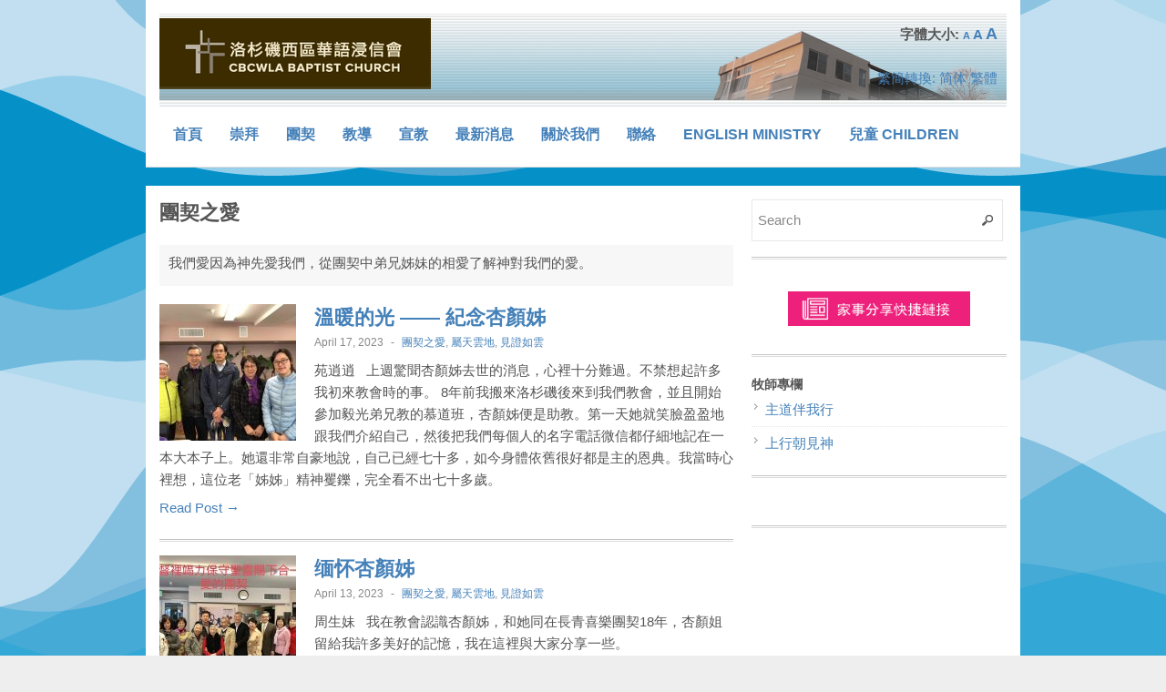

--- FILE ---
content_type: text/html; charset=UTF-8
request_url: https://cbcwla.org/home/blog/category/heavenly-cloud/fellowship-love/
body_size: 14611
content:
<!DOCTYPE html>
<!--[if lt IE 7 ]> <html class="no-js ie6" lang="en-US"> <![endif]-->
<!--[if IE 7 ]>    <html class="no-js ie7" lang="en-US"> <![endif]-->
<!--[if IE 8 ]>    <html class="no-js ie8" lang="en-US"> <![endif]-->
<!--[if (gte IE 9)|!(IE)]><!--> <html class="no-js" lang="en-US"> <!--<![endif]-->
<head>
<meta charset="UTF-8" />
<meta name="viewport" content="width=device-width" />
<meta http-equiv="X-UA-Compatible" content="IE=edge,chrome=1" />

<title>團契之愛 &#124; Chinese Baptist Church of West Los Angeles</title>


<link rel="profile" href="https://gmpg.org/xfn/11" />
<link rel="pingback" href="https://cbcwla.org/home/xmlrpc.php" />

	  <meta name='robots' content='max-image-preview:large' />
	<style>img:is([sizes="auto" i], [sizes^="auto," i]) { contain-intrinsic-size: 3000px 1500px }</style>
	<link rel='dns-prefetch' href='//apis.google.com' />
<link rel='dns-prefetch' href='//maxcdn.bootstrapcdn.com' />
<link rel="alternate" type="application/rss+xml" title="Chinese Baptist Church of West Los Angeles &raquo; Feed" href="https://cbcwla.org/home/feed/" />
<link rel="alternate" type="application/rss+xml" title="Chinese Baptist Church of West Los Angeles &raquo; Comments Feed" href="https://cbcwla.org/home/comments/feed/" />
<link rel="alternate" type="application/rss+xml" title="Chinese Baptist Church of West Los Angeles &raquo; 團契之愛 Category Feed" href="https://cbcwla.org/home/blog/category/heavenly-cloud/fellowship-love/feed/" />
		<!-- This site uses the Google Analytics by MonsterInsights plugin v9.10.0 - Using Analytics tracking - https://www.monsterinsights.com/ -->
							<script src="//www.googletagmanager.com/gtag/js?id=G-8FNT7BQTTT"  data-cfasync="false" data-wpfc-render="false" type="text/javascript" async></script>
			<script data-cfasync="false" data-wpfc-render="false" type="text/javascript">
				var mi_version = '9.10.0';
				var mi_track_user = true;
				var mi_no_track_reason = '';
								var MonsterInsightsDefaultLocations = {"page_location":"https:\/\/cbcwla.org\/home\/blog\/category\/heavenly-cloud\/fellowship-love\/"};
								if ( typeof MonsterInsightsPrivacyGuardFilter === 'function' ) {
					var MonsterInsightsLocations = (typeof MonsterInsightsExcludeQuery === 'object') ? MonsterInsightsPrivacyGuardFilter( MonsterInsightsExcludeQuery ) : MonsterInsightsPrivacyGuardFilter( MonsterInsightsDefaultLocations );
				} else {
					var MonsterInsightsLocations = (typeof MonsterInsightsExcludeQuery === 'object') ? MonsterInsightsExcludeQuery : MonsterInsightsDefaultLocations;
				}

								var disableStrs = [
										'ga-disable-G-8FNT7BQTTT',
									];

				/* Function to detect opted out users */
				function __gtagTrackerIsOptedOut() {
					for (var index = 0; index < disableStrs.length; index++) {
						if (document.cookie.indexOf(disableStrs[index] + '=true') > -1) {
							return true;
						}
					}

					return false;
				}

				/* Disable tracking if the opt-out cookie exists. */
				if (__gtagTrackerIsOptedOut()) {
					for (var index = 0; index < disableStrs.length; index++) {
						window[disableStrs[index]] = true;
					}
				}

				/* Opt-out function */
				function __gtagTrackerOptout() {
					for (var index = 0; index < disableStrs.length; index++) {
						document.cookie = disableStrs[index] + '=true; expires=Thu, 31 Dec 2099 23:59:59 UTC; path=/';
						window[disableStrs[index]] = true;
					}
				}

				if ('undefined' === typeof gaOptout) {
					function gaOptout() {
						__gtagTrackerOptout();
					}
				}
								window.dataLayer = window.dataLayer || [];

				window.MonsterInsightsDualTracker = {
					helpers: {},
					trackers: {},
				};
				if (mi_track_user) {
					function __gtagDataLayer() {
						dataLayer.push(arguments);
					}

					function __gtagTracker(type, name, parameters) {
						if (!parameters) {
							parameters = {};
						}

						if (parameters.send_to) {
							__gtagDataLayer.apply(null, arguments);
							return;
						}

						if (type === 'event') {
														parameters.send_to = monsterinsights_frontend.v4_id;
							var hookName = name;
							if (typeof parameters['event_category'] !== 'undefined') {
								hookName = parameters['event_category'] + ':' + name;
							}

							if (typeof MonsterInsightsDualTracker.trackers[hookName] !== 'undefined') {
								MonsterInsightsDualTracker.trackers[hookName](parameters);
							} else {
								__gtagDataLayer('event', name, parameters);
							}
							
						} else {
							__gtagDataLayer.apply(null, arguments);
						}
					}

					__gtagTracker('js', new Date());
					__gtagTracker('set', {
						'developer_id.dZGIzZG': true,
											});
					if ( MonsterInsightsLocations.page_location ) {
						__gtagTracker('set', MonsterInsightsLocations);
					}
										__gtagTracker('config', 'G-8FNT7BQTTT', {"forceSSL":"true"} );
										window.gtag = __gtagTracker;										(function () {
						/* https://developers.google.com/analytics/devguides/collection/analyticsjs/ */
						/* ga and __gaTracker compatibility shim. */
						var noopfn = function () {
							return null;
						};
						var newtracker = function () {
							return new Tracker();
						};
						var Tracker = function () {
							return null;
						};
						var p = Tracker.prototype;
						p.get = noopfn;
						p.set = noopfn;
						p.send = function () {
							var args = Array.prototype.slice.call(arguments);
							args.unshift('send');
							__gaTracker.apply(null, args);
						};
						var __gaTracker = function () {
							var len = arguments.length;
							if (len === 0) {
								return;
							}
							var f = arguments[len - 1];
							if (typeof f !== 'object' || f === null || typeof f.hitCallback !== 'function') {
								if ('send' === arguments[0]) {
									var hitConverted, hitObject = false, action;
									if ('event' === arguments[1]) {
										if ('undefined' !== typeof arguments[3]) {
											hitObject = {
												'eventAction': arguments[3],
												'eventCategory': arguments[2],
												'eventLabel': arguments[4],
												'value': arguments[5] ? arguments[5] : 1,
											}
										}
									}
									if ('pageview' === arguments[1]) {
										if ('undefined' !== typeof arguments[2]) {
											hitObject = {
												'eventAction': 'page_view',
												'page_path': arguments[2],
											}
										}
									}
									if (typeof arguments[2] === 'object') {
										hitObject = arguments[2];
									}
									if (typeof arguments[5] === 'object') {
										Object.assign(hitObject, arguments[5]);
									}
									if ('undefined' !== typeof arguments[1].hitType) {
										hitObject = arguments[1];
										if ('pageview' === hitObject.hitType) {
											hitObject.eventAction = 'page_view';
										}
									}
									if (hitObject) {
										action = 'timing' === arguments[1].hitType ? 'timing_complete' : hitObject.eventAction;
										hitConverted = mapArgs(hitObject);
										__gtagTracker('event', action, hitConverted);
									}
								}
								return;
							}

							function mapArgs(args) {
								var arg, hit = {};
								var gaMap = {
									'eventCategory': 'event_category',
									'eventAction': 'event_action',
									'eventLabel': 'event_label',
									'eventValue': 'event_value',
									'nonInteraction': 'non_interaction',
									'timingCategory': 'event_category',
									'timingVar': 'name',
									'timingValue': 'value',
									'timingLabel': 'event_label',
									'page': 'page_path',
									'location': 'page_location',
									'title': 'page_title',
									'referrer' : 'page_referrer',
								};
								for (arg in args) {
																		if (!(!args.hasOwnProperty(arg) || !gaMap.hasOwnProperty(arg))) {
										hit[gaMap[arg]] = args[arg];
									} else {
										hit[arg] = args[arg];
									}
								}
								return hit;
							}

							try {
								f.hitCallback();
							} catch (ex) {
							}
						};
						__gaTracker.create = newtracker;
						__gaTracker.getByName = newtracker;
						__gaTracker.getAll = function () {
							return [];
						};
						__gaTracker.remove = noopfn;
						__gaTracker.loaded = true;
						window['__gaTracker'] = __gaTracker;
					})();
									} else {
										console.log("");
					(function () {
						function __gtagTracker() {
							return null;
						}

						window['__gtagTracker'] = __gtagTracker;
						window['gtag'] = __gtagTracker;
					})();
									}
			</script>
							<!-- / Google Analytics by MonsterInsights -->
		<script type="text/javascript">
/* <![CDATA[ */
window._wpemojiSettings = {"baseUrl":"https:\/\/s.w.org\/images\/core\/emoji\/16.0.1\/72x72\/","ext":".png","svgUrl":"https:\/\/s.w.org\/images\/core\/emoji\/16.0.1\/svg\/","svgExt":".svg","source":{"concatemoji":"https:\/\/cbcwla.org\/home\/wp-includes\/js\/wp-emoji-release.min.js?ver=61218d5bf8db6b1a78531ab467c3d8a4"}};
/*! This file is auto-generated */
!function(s,n){var o,i,e;function c(e){try{var t={supportTests:e,timestamp:(new Date).valueOf()};sessionStorage.setItem(o,JSON.stringify(t))}catch(e){}}function p(e,t,n){e.clearRect(0,0,e.canvas.width,e.canvas.height),e.fillText(t,0,0);var t=new Uint32Array(e.getImageData(0,0,e.canvas.width,e.canvas.height).data),a=(e.clearRect(0,0,e.canvas.width,e.canvas.height),e.fillText(n,0,0),new Uint32Array(e.getImageData(0,0,e.canvas.width,e.canvas.height).data));return t.every(function(e,t){return e===a[t]})}function u(e,t){e.clearRect(0,0,e.canvas.width,e.canvas.height),e.fillText(t,0,0);for(var n=e.getImageData(16,16,1,1),a=0;a<n.data.length;a++)if(0!==n.data[a])return!1;return!0}function f(e,t,n,a){switch(t){case"flag":return n(e,"\ud83c\udff3\ufe0f\u200d\u26a7\ufe0f","\ud83c\udff3\ufe0f\u200b\u26a7\ufe0f")?!1:!n(e,"\ud83c\udde8\ud83c\uddf6","\ud83c\udde8\u200b\ud83c\uddf6")&&!n(e,"\ud83c\udff4\udb40\udc67\udb40\udc62\udb40\udc65\udb40\udc6e\udb40\udc67\udb40\udc7f","\ud83c\udff4\u200b\udb40\udc67\u200b\udb40\udc62\u200b\udb40\udc65\u200b\udb40\udc6e\u200b\udb40\udc67\u200b\udb40\udc7f");case"emoji":return!a(e,"\ud83e\udedf")}return!1}function g(e,t,n,a){var r="undefined"!=typeof WorkerGlobalScope&&self instanceof WorkerGlobalScope?new OffscreenCanvas(300,150):s.createElement("canvas"),o=r.getContext("2d",{willReadFrequently:!0}),i=(o.textBaseline="top",o.font="600 32px Arial",{});return e.forEach(function(e){i[e]=t(o,e,n,a)}),i}function t(e){var t=s.createElement("script");t.src=e,t.defer=!0,s.head.appendChild(t)}"undefined"!=typeof Promise&&(o="wpEmojiSettingsSupports",i=["flag","emoji"],n.supports={everything:!0,everythingExceptFlag:!0},e=new Promise(function(e){s.addEventListener("DOMContentLoaded",e,{once:!0})}),new Promise(function(t){var n=function(){try{var e=JSON.parse(sessionStorage.getItem(o));if("object"==typeof e&&"number"==typeof e.timestamp&&(new Date).valueOf()<e.timestamp+604800&&"object"==typeof e.supportTests)return e.supportTests}catch(e){}return null}();if(!n){if("undefined"!=typeof Worker&&"undefined"!=typeof OffscreenCanvas&&"undefined"!=typeof URL&&URL.createObjectURL&&"undefined"!=typeof Blob)try{var e="postMessage("+g.toString()+"("+[JSON.stringify(i),f.toString(),p.toString(),u.toString()].join(",")+"));",a=new Blob([e],{type:"text/javascript"}),r=new Worker(URL.createObjectURL(a),{name:"wpTestEmojiSupports"});return void(r.onmessage=function(e){c(n=e.data),r.terminate(),t(n)})}catch(e){}c(n=g(i,f,p,u))}t(n)}).then(function(e){for(var t in e)n.supports[t]=e[t],n.supports.everything=n.supports.everything&&n.supports[t],"flag"!==t&&(n.supports.everythingExceptFlag=n.supports.everythingExceptFlag&&n.supports[t]);n.supports.everythingExceptFlag=n.supports.everythingExceptFlag&&!n.supports.flag,n.DOMReady=!1,n.readyCallback=function(){n.DOMReady=!0}}).then(function(){return e}).then(function(){var e;n.supports.everything||(n.readyCallback(),(e=n.source||{}).concatemoji?t(e.concatemoji):e.wpemoji&&e.twemoji&&(t(e.twemoji),t(e.wpemoji)))}))}((window,document),window._wpemojiSettings);
/* ]]> */
</script>
<style id='wp-emoji-styles-inline-css' type='text/css'>

	img.wp-smiley, img.emoji {
		display: inline !important;
		border: none !important;
		box-shadow: none !important;
		height: 1em !important;
		width: 1em !important;
		margin: 0 0.07em !important;
		vertical-align: -0.1em !important;
		background: none !important;
		padding: 0 !important;
	}
</style>
<link rel='stylesheet' id='wp-block-library-css' href='https://cbcwla.org/home/wp-includes/css/dist/block-library/style.min.css?ver=61218d5bf8db6b1a78531ab467c3d8a4' type='text/css' media='all' />
<style id='classic-theme-styles-inline-css' type='text/css'>
/*! This file is auto-generated */
.wp-block-button__link{color:#fff;background-color:#32373c;border-radius:9999px;box-shadow:none;text-decoration:none;padding:calc(.667em + 2px) calc(1.333em + 2px);font-size:1.125em}.wp-block-file__button{background:#32373c;color:#fff;text-decoration:none}
</style>
<style id='global-styles-inline-css' type='text/css'>
:root{--wp--preset--aspect-ratio--square: 1;--wp--preset--aspect-ratio--4-3: 4/3;--wp--preset--aspect-ratio--3-4: 3/4;--wp--preset--aspect-ratio--3-2: 3/2;--wp--preset--aspect-ratio--2-3: 2/3;--wp--preset--aspect-ratio--16-9: 16/9;--wp--preset--aspect-ratio--9-16: 9/16;--wp--preset--color--black: #000000;--wp--preset--color--cyan-bluish-gray: #abb8c3;--wp--preset--color--white: #ffffff;--wp--preset--color--pale-pink: #f78da7;--wp--preset--color--vivid-red: #cf2e2e;--wp--preset--color--luminous-vivid-orange: #ff6900;--wp--preset--color--luminous-vivid-amber: #fcb900;--wp--preset--color--light-green-cyan: #7bdcb5;--wp--preset--color--vivid-green-cyan: #00d084;--wp--preset--color--pale-cyan-blue: #8ed1fc;--wp--preset--color--vivid-cyan-blue: #0693e3;--wp--preset--color--vivid-purple: #9b51e0;--wp--preset--gradient--vivid-cyan-blue-to-vivid-purple: linear-gradient(135deg,rgba(6,147,227,1) 0%,rgb(155,81,224) 100%);--wp--preset--gradient--light-green-cyan-to-vivid-green-cyan: linear-gradient(135deg,rgb(122,220,180) 0%,rgb(0,208,130) 100%);--wp--preset--gradient--luminous-vivid-amber-to-luminous-vivid-orange: linear-gradient(135deg,rgba(252,185,0,1) 0%,rgba(255,105,0,1) 100%);--wp--preset--gradient--luminous-vivid-orange-to-vivid-red: linear-gradient(135deg,rgba(255,105,0,1) 0%,rgb(207,46,46) 100%);--wp--preset--gradient--very-light-gray-to-cyan-bluish-gray: linear-gradient(135deg,rgb(238,238,238) 0%,rgb(169,184,195) 100%);--wp--preset--gradient--cool-to-warm-spectrum: linear-gradient(135deg,rgb(74,234,220) 0%,rgb(151,120,209) 20%,rgb(207,42,186) 40%,rgb(238,44,130) 60%,rgb(251,105,98) 80%,rgb(254,248,76) 100%);--wp--preset--gradient--blush-light-purple: linear-gradient(135deg,rgb(255,206,236) 0%,rgb(152,150,240) 100%);--wp--preset--gradient--blush-bordeaux: linear-gradient(135deg,rgb(254,205,165) 0%,rgb(254,45,45) 50%,rgb(107,0,62) 100%);--wp--preset--gradient--luminous-dusk: linear-gradient(135deg,rgb(255,203,112) 0%,rgb(199,81,192) 50%,rgb(65,88,208) 100%);--wp--preset--gradient--pale-ocean: linear-gradient(135deg,rgb(255,245,203) 0%,rgb(182,227,212) 50%,rgb(51,167,181) 100%);--wp--preset--gradient--electric-grass: linear-gradient(135deg,rgb(202,248,128) 0%,rgb(113,206,126) 100%);--wp--preset--gradient--midnight: linear-gradient(135deg,rgb(2,3,129) 0%,rgb(40,116,252) 100%);--wp--preset--font-size--small: 13px;--wp--preset--font-size--medium: 20px;--wp--preset--font-size--large: 36px;--wp--preset--font-size--x-large: 42px;--wp--preset--spacing--20: 0.44rem;--wp--preset--spacing--30: 0.67rem;--wp--preset--spacing--40: 1rem;--wp--preset--spacing--50: 1.5rem;--wp--preset--spacing--60: 2.25rem;--wp--preset--spacing--70: 3.38rem;--wp--preset--spacing--80: 5.06rem;--wp--preset--shadow--natural: 6px 6px 9px rgba(0, 0, 0, 0.2);--wp--preset--shadow--deep: 12px 12px 50px rgba(0, 0, 0, 0.4);--wp--preset--shadow--sharp: 6px 6px 0px rgba(0, 0, 0, 0.2);--wp--preset--shadow--outlined: 6px 6px 0px -3px rgba(255, 255, 255, 1), 6px 6px rgba(0, 0, 0, 1);--wp--preset--shadow--crisp: 6px 6px 0px rgba(0, 0, 0, 1);}:where(.is-layout-flex){gap: 0.5em;}:where(.is-layout-grid){gap: 0.5em;}body .is-layout-flex{display: flex;}.is-layout-flex{flex-wrap: wrap;align-items: center;}.is-layout-flex > :is(*, div){margin: 0;}body .is-layout-grid{display: grid;}.is-layout-grid > :is(*, div){margin: 0;}:where(.wp-block-columns.is-layout-flex){gap: 2em;}:where(.wp-block-columns.is-layout-grid){gap: 2em;}:where(.wp-block-post-template.is-layout-flex){gap: 1.25em;}:where(.wp-block-post-template.is-layout-grid){gap: 1.25em;}.has-black-color{color: var(--wp--preset--color--black) !important;}.has-cyan-bluish-gray-color{color: var(--wp--preset--color--cyan-bluish-gray) !important;}.has-white-color{color: var(--wp--preset--color--white) !important;}.has-pale-pink-color{color: var(--wp--preset--color--pale-pink) !important;}.has-vivid-red-color{color: var(--wp--preset--color--vivid-red) !important;}.has-luminous-vivid-orange-color{color: var(--wp--preset--color--luminous-vivid-orange) !important;}.has-luminous-vivid-amber-color{color: var(--wp--preset--color--luminous-vivid-amber) !important;}.has-light-green-cyan-color{color: var(--wp--preset--color--light-green-cyan) !important;}.has-vivid-green-cyan-color{color: var(--wp--preset--color--vivid-green-cyan) !important;}.has-pale-cyan-blue-color{color: var(--wp--preset--color--pale-cyan-blue) !important;}.has-vivid-cyan-blue-color{color: var(--wp--preset--color--vivid-cyan-blue) !important;}.has-vivid-purple-color{color: var(--wp--preset--color--vivid-purple) !important;}.has-black-background-color{background-color: var(--wp--preset--color--black) !important;}.has-cyan-bluish-gray-background-color{background-color: var(--wp--preset--color--cyan-bluish-gray) !important;}.has-white-background-color{background-color: var(--wp--preset--color--white) !important;}.has-pale-pink-background-color{background-color: var(--wp--preset--color--pale-pink) !important;}.has-vivid-red-background-color{background-color: var(--wp--preset--color--vivid-red) !important;}.has-luminous-vivid-orange-background-color{background-color: var(--wp--preset--color--luminous-vivid-orange) !important;}.has-luminous-vivid-amber-background-color{background-color: var(--wp--preset--color--luminous-vivid-amber) !important;}.has-light-green-cyan-background-color{background-color: var(--wp--preset--color--light-green-cyan) !important;}.has-vivid-green-cyan-background-color{background-color: var(--wp--preset--color--vivid-green-cyan) !important;}.has-pale-cyan-blue-background-color{background-color: var(--wp--preset--color--pale-cyan-blue) !important;}.has-vivid-cyan-blue-background-color{background-color: var(--wp--preset--color--vivid-cyan-blue) !important;}.has-vivid-purple-background-color{background-color: var(--wp--preset--color--vivid-purple) !important;}.has-black-border-color{border-color: var(--wp--preset--color--black) !important;}.has-cyan-bluish-gray-border-color{border-color: var(--wp--preset--color--cyan-bluish-gray) !important;}.has-white-border-color{border-color: var(--wp--preset--color--white) !important;}.has-pale-pink-border-color{border-color: var(--wp--preset--color--pale-pink) !important;}.has-vivid-red-border-color{border-color: var(--wp--preset--color--vivid-red) !important;}.has-luminous-vivid-orange-border-color{border-color: var(--wp--preset--color--luminous-vivid-orange) !important;}.has-luminous-vivid-amber-border-color{border-color: var(--wp--preset--color--luminous-vivid-amber) !important;}.has-light-green-cyan-border-color{border-color: var(--wp--preset--color--light-green-cyan) !important;}.has-vivid-green-cyan-border-color{border-color: var(--wp--preset--color--vivid-green-cyan) !important;}.has-pale-cyan-blue-border-color{border-color: var(--wp--preset--color--pale-cyan-blue) !important;}.has-vivid-cyan-blue-border-color{border-color: var(--wp--preset--color--vivid-cyan-blue) !important;}.has-vivid-purple-border-color{border-color: var(--wp--preset--color--vivid-purple) !important;}.has-vivid-cyan-blue-to-vivid-purple-gradient-background{background: var(--wp--preset--gradient--vivid-cyan-blue-to-vivid-purple) !important;}.has-light-green-cyan-to-vivid-green-cyan-gradient-background{background: var(--wp--preset--gradient--light-green-cyan-to-vivid-green-cyan) !important;}.has-luminous-vivid-amber-to-luminous-vivid-orange-gradient-background{background: var(--wp--preset--gradient--luminous-vivid-amber-to-luminous-vivid-orange) !important;}.has-luminous-vivid-orange-to-vivid-red-gradient-background{background: var(--wp--preset--gradient--luminous-vivid-orange-to-vivid-red) !important;}.has-very-light-gray-to-cyan-bluish-gray-gradient-background{background: var(--wp--preset--gradient--very-light-gray-to-cyan-bluish-gray) !important;}.has-cool-to-warm-spectrum-gradient-background{background: var(--wp--preset--gradient--cool-to-warm-spectrum) !important;}.has-blush-light-purple-gradient-background{background: var(--wp--preset--gradient--blush-light-purple) !important;}.has-blush-bordeaux-gradient-background{background: var(--wp--preset--gradient--blush-bordeaux) !important;}.has-luminous-dusk-gradient-background{background: var(--wp--preset--gradient--luminous-dusk) !important;}.has-pale-ocean-gradient-background{background: var(--wp--preset--gradient--pale-ocean) !important;}.has-electric-grass-gradient-background{background: var(--wp--preset--gradient--electric-grass) !important;}.has-midnight-gradient-background{background: var(--wp--preset--gradient--midnight) !important;}.has-small-font-size{font-size: var(--wp--preset--font-size--small) !important;}.has-medium-font-size{font-size: var(--wp--preset--font-size--medium) !important;}.has-large-font-size{font-size: var(--wp--preset--font-size--large) !important;}.has-x-large-font-size{font-size: var(--wp--preset--font-size--x-large) !important;}
:where(.wp-block-post-template.is-layout-flex){gap: 1.25em;}:where(.wp-block-post-template.is-layout-grid){gap: 1.25em;}
:where(.wp-block-columns.is-layout-flex){gap: 2em;}:where(.wp-block-columns.is-layout-grid){gap: 2em;}
:root :where(.wp-block-pullquote){font-size: 1.5em;line-height: 1.6;}
</style>
<link rel='stylesheet' id='wp-date-remover-css' href='https://cbcwla.org/home/wp-content/plugins/wp-date-remover/public/css/wp-date-remover-public.css?ver=1.0.0' type='text/css' media='all' />
<link rel='stylesheet' id='cff-css' href='https://cbcwla.org/home/wp-content/plugins/custom-facebook-feed/assets/css/cff-style.min.css?ver=4.3.4' type='text/css' media='all' />
<link rel='stylesheet' id='sb-font-awesome-css' href='https://maxcdn.bootstrapcdn.com/font-awesome/4.7.0/css/font-awesome.min.css?ver=61218d5bf8db6b1a78531ab467c3d8a4' type='text/css' media='all' />
<link rel='stylesheet' id='wp-lightbox-2.min.css-css' href='https://cbcwla.org/home/wp-content/plugins/wp-lightbox-2/styles/lightbox.min.css?ver=1.3.4' type='text/css' media='all' />
<link rel='stylesheet' id='sermon-cbcwla-styles-css' href='https://cbcwla.org/home/wp-content/themes/max-magazine-child-cbcwla/css/sermon-cbcwla.css?ver=61218d5bf8db6b1a78531ab467c3d8a4' type='text/css' media='all' />
<link rel='stylesheet' id='rps-style-css' href='https://cbcwla.org/home/wp-content/plugins/recent-posts-slider/css/style.css?ver=61218d5bf8db6b1a78531ab467c3d8a4' type='text/css' media='all' />
<link rel='stylesheet' id='style-css' href='https://cbcwla.org/home/wp-content/themes/max-magazine-child-cbcwla/style.css?ver=61218d5bf8db6b1a78531ab467c3d8a4' type='text/css' media='all' />
<link rel='stylesheet' id='google_fonts-css' href="https://fonts.googleapis.com/css?family=Open+Sans%3A700%2C400%2C600&#038;ver=61218d5bf8db6b1a78531ab467c3d8a4" type='text/css' media='all' />
<script type="text/javascript" src="https://cbcwla.org/home/wp-includes/js/jquery/jquery.min.js?ver=3.7.1" id="jquery-core-js"></script>
<script type="text/javascript" src="https://cbcwla.org/home/wp-includes/js/jquery/jquery-migrate.min.js?ver=3.4.1" id="jquery-migrate-js"></script>
<script type="text/javascript" src="https://cbcwla.org/home/wp-content/plugins/font-resizer/js/jquery.cookie.js?ver=61218d5bf8db6b1a78531ab467c3d8a4" id="fontResizerCookie-js"></script>
<script type="text/javascript" src="https://cbcwla.org/home/wp-content/plugins/font-resizer/js/jquery.fontsize.js?ver=61218d5bf8db6b1a78531ab467c3d8a4" id="fontResizer-js"></script>
<script type="text/javascript" src="https://cbcwla.org/home/wp-content/plugins/font-resizer/js/main.js?ver=61218d5bf8db6b1a78531ab467c3d8a4" id="fontResizerPlugin-js"></script>
<script type="text/javascript" src="https://cbcwla.org/home/wp-content/plugins/google-calendar-widget/wiky.js?ver=1.0" id="wiky-js-js"></script>
<script type="text/javascript" src="https://cbcwla.org/home/wp-content/plugins/google-calendar-widget/date.js?ver=alpha-1" id="date-js-js"></script>
<script type="text/javascript" id="ko-calendar-js-extra">
/* <![CDATA[ */
var ko_calendar_loc = {"all_day":"All Day","all_day_event":"All Day Event"};
/* ]]> */
</script>
<script type="text/javascript" src="https://cbcwla.org/home/wp-content/plugins/google-calendar-widget/ko-calendar.js?ver=61218d5bf8db6b1a78531ab467c3d8a4" id="ko-calendar-js"></script>
<script type="text/javascript" src="//apis.google.com/js/client.js?onload=ko_calendar_google_init&amp;ver=61218d5bf8db6b1a78531ab467c3d8a4" id="googleclient-js"></script>
<script type="text/javascript" src="https://cbcwla.org/home/wp-content/plugins/google-analytics-for-wordpress/assets/js/frontend-gtag.min.js?ver=9.10.0" id="monsterinsights-frontend-script-js" async="async" data-wp-strategy="async"></script>
<script data-cfasync="false" data-wpfc-render="false" type="text/javascript" id='monsterinsights-frontend-script-js-extra'>/* <![CDATA[ */
var monsterinsights_frontend = {"js_events_tracking":"true","download_extensions":"doc,pdf,ppt,zip,xls,mp3,pptx,docx,xlsx","inbound_paths":"[]","home_url":"https:\/\/cbcwla.org\/home","hash_tracking":"false","v4_id":"G-8FNT7BQTTT"};/* ]]> */
</script>
<script type="text/javascript" src="https://cbcwla.org/home/wp-content/plugins/wp-date-remover/public/js/wp-date-remover-public.js?ver=1.0.0" id="wp-date-remover-js"></script>
<script type="text/javascript" src="https://cbcwla.org/home/wp-content/themes/max-magazine-child-cbcwla/js/sermon-cbcwla.js?ver=1.5" id="sermon-cbcwla-js-js"></script>
<script type="text/javascript" src="https://cbcwla.org/home/wp-content/themes/max-magazine/js/superfish.js?ver=61218d5bf8db6b1a78531ab467c3d8a4" id="superfish-js"></script>
<script type="text/javascript" src="https://cbcwla.org/home/wp-content/themes/max-magazine/js/jquery.easing_1.3.js?ver=61218d5bf8db6b1a78531ab467c3d8a4" id="jq_easing-js"></script>
<script type="text/javascript" src="https://cbcwla.org/home/wp-content/themes/max-magazine/js/lofslider.js?ver=61218d5bf8db6b1a78531ab467c3d8a4" id="lofslider-js"></script>
<script type="text/javascript" src="https://cbcwla.org/home/wp-content/themes/max-magazine/js/jcarousellite_1.0.1.min.js?ver=61218d5bf8db6b1a78531ab467c3d8a4" id="jcarousellite-js"></script>
<script type="text/javascript" src="https://cbcwla.org/home/wp-content/themes/max-magazine/js/jquery.mobilemenu.js?ver=61218d5bf8db6b1a78531ab467c3d8a4" id="mobilemenu-js"></script>
<script type="text/javascript" src="https://cbcwla.org/home/wp-content/themes/max-magazine/js/custom.js?ver=61218d5bf8db6b1a78531ab467c3d8a4" id="max_magazine_custom-js"></script>
<link rel="https://api.w.org/" href="https://cbcwla.org/home/wp-json/" /><link rel="alternate" title="JSON" type="application/json" href="https://cbcwla.org/home/wp-json/wp/v2/categories/429" /><link rel="EditURI" type="application/rsd+xml" title="RSD" href="https://cbcwla.org/home/xmlrpc.php?rsd" />

<link type="text/css" rel="stylesheet" href="https://cbcwla.org/home/wp-content/plugins/google-calendar-widget/ko-calendar.css" /><style type="text/css" media="screen"></style><script id="bw-highlighter-config" data-version="CUNP" data-ignore="no-scriptures" >(function(w, d, s, e, id) {
  w._bhparse = w._bhparse || [];
  function l() {
    if (d.getElementById(id)) return;
    var n = d.createElement(s), x = d.getElementsByTagName(s)[0];
    n.id = id; n.async = true; n.src = '//bibles.org/linker/js/client.js';
    x.parentNode.insertBefore(n, x);
  }
  (w.attachEvent) ? w.attachEvent('on' + e, l) : w.addEventListener(e, l, false);
})(window, document, 'script', 'load', 'bw-highlighter-src');
</script><!-- Custom CSS Styles -->
<style type="text/css" media="screen">
body {
font-family:"Microsoft JhengHei", "微軟正黑體", "STHeiti","华文黑体",Arial, Helvetica, sans-serif;
font-size:15px;
}
h1, h2, h3, h4, h5 {
font-family:"Microsoft JhengHei", "微軟正黑體", "STHeiti","华文黑体",Arial, Helvetica, sans-serif;
}
h3 {
margin-bottom: 1em;
}
#nav ul li a {
font-size:16px;
}
.gallery-item {
    margin-top: 0;
    margin-left: 10px;
}
/* Below two fixes an issue where the audio player setting goes overboard */
#content-container {
    overflow: initial;
}
#content-container::after {
    content: "";
    clear: both;
    display: table;
}
</style>
<style type="text/css" id="custom-background-css">
body.custom-background { background-color: #eeeeee; background-image: url("https://cbcwla.org/home/wp-content/uploads/2014/10/OCEAN_Wave_BG1.png"); background-position: left top; background-size: auto; background-repeat: repeat; background-attachment: fixed; }
</style>
			<style type="text/css" id="wp-custom-css">
			.link_button {
	width: 150px;
	margin: 5px 2px;
}

@media only screen and (max-width: 719px) {
	.link_button {
		width: 140px;
		margin: 5px 2px;
	}
}
		</style>
		</head>

<body class="archive category category-fellowship-love category-429 custom-background wp-theme-max-magazine wp-child-theme-max-magazine-child-cbcwla zh metaslider-plugin">

<div id="container" class="hfeed">

<div id="header">	

		<div class="header-wrap">
		<div class="logo">
							<h1>
					<a href="https://cbcwla.org/home" title="Chinese Baptist Church of West Los Angeles">
						<img src="http://www.cbcwla.org/home/wp-content/uploads/2013/06/logo.png" alt="Chinese Baptist Church of West Los Angeles" />
					</a>
				</h1>	
				
		</div>	<!-- /logo -->
		
		
                                                  <div id="header-toolbox">
                    <ul class="ct-font-resizer"><li class="fontResizer ct-font-resizer-element" style="text-align: center; font-weight: bold;"><a class="fontResizer_minus ct-font-resizer-minus" href="#" title="Decrease font size" style="font-size: 0.7em;">A</a> <a class="fontResizer_reset ct-font-resizer-reset" href="#" title="Reset font size">A</a> <a class="fontResizer_add ct-font-resizer-plus" href="#" title="Increase font size" style="font-size: 1.2em;">A</a> <input type="hidden" id="fontResizer_value" value="body" /><input type="hidden" id="fontResizer_ownid" value="" /><input type="hidden" id="fontResizer_ownelement" value="" /><input type="hidden" id="fontResizer_resizeSteps" value="2" /><input type="hidden" id="fontResizer_cookieTime" value="31" /><input type="hidden" id="fontResizer_maxFontsize" value="30" /><input type="hidden" id="fontResizer_minFontsize" value="" /></li></ul><div>
<div id="wpcc_widget_inner"><!--WPCC_NC_START-->
	<span id="wpcc_original_link" class="wpcc_current_lang" ><a class="wpcc_link" href="https://cbcwla.org/home/blog/category/heavenly-cloud/fellowship-love/" title="繁簡轉換:">繁簡轉換:</a></span>
	<span id="wpcc_zh-hans_link" class="wpcc_lang" ><a class="wpcc_link" rel="nofollow" href="https://cbcwla.org/home/blog/category/heavenly-cloud/fellowship-love/?variant=zh-hans" title="简体" >简体</a></span>
	<span id="wpcc_zh-hant_link" class="wpcc_lang" ><a class="wpcc_link" rel="nofollow" href="https://cbcwla.org/home/blog/category/heavenly-cloud/fellowship-love/?variant=zh-hant" title="繁體" >繁體</a></span>
<!--WPCC_NC_END--></div>
</div>                  </div><!-- #primary-sidebar -->
                
		
	</div><!-- /wrap -->
	
	<div id="nav">	
		<div class="menu-main-menu-container"><ul id="menu-main-menu" class="menu"><li id="menu-item-644" class="menu-item menu-item-type-post_type menu-item-object-page menu-item-home menu-item-644"><a href="https://cbcwla.org/home/">首頁</a></li>
<li id="menu-item-68" class="menu-item menu-item-type-post_type menu-item-object-page menu-item-68"><a href="https://cbcwla.org/home/worship/">崇拜</a></li>
<li id="menu-item-69" class="menu-item menu-item-type-post_type menu-item-object-page menu-item-69"><a href="https://cbcwla.org/home/fellowship/">團契</a></li>
<li id="menu-item-70" class="menu-item menu-item-type-post_type menu-item-object-page menu-item-70"><a href="https://cbcwla.org/home/teaching/">教導</a></li>
<li id="menu-item-71" class="menu-item menu-item-type-post_type menu-item-object-page menu-item-71"><a href="https://cbcwla.org/home/mission/">宣教</a></li>
<li id="menu-item-83" class="menu-item menu-item-type-taxonomy menu-item-object-category menu-item-83"><a href="https://cbcwla.org/home/blog/category/featured/">最新消息</a></li>
<li id="menu-item-67" class="menu-item menu-item-type-post_type menu-item-object-page menu-item-67"><a href="https://cbcwla.org/home/about/">關於我們</a></li>
<li id="menu-item-549" class="menu-item menu-item-type-post_type menu-item-object-page menu-item-549"><a href="https://cbcwla.org/home/contactus/">聯絡</a></li>
<li id="menu-item-82" class="menu-item menu-item-type-custom menu-item-object-custom menu-item-82"><a href="http://english.cbcwla.org">English Ministry</a></li>
<li id="menu-item-93" class="menu-item menu-item-type-custom menu-item-object-custom menu-item-93"><a href="https://cbcwla.org/home/children/">兒童 Children</a></li>
</ul></div>		
	</div>
	
	<div class="clear"></div>
	
</div> <!-- /header -->

<div id="content-container">

	<div id="content" >	
		<h2 class="page-title">
			<span>團契之愛</span>		</h2> 
		
		<div class="archive-meta"><p>我們愛因為神先愛我們，從團契中弟兄姊妹的相愛了解神對我們的愛。</p>
</div>			
		
		 
<div id="posts-list">
					
			
			<div class="post">					
				<div class="post-image">
					<a href="https://cbcwla.org/home/blog/warm-bright-light/"><img width="150" height="150" src="https://cbcwla.org/home/wp-content/uploads/2023/04/kate-xingyan-1-150x150.jpg" class="attachment-thumbnail size-thumbnail wp-post-image" alt="" title="" decoding="async" srcset="https://cbcwla.org/home/wp-content/uploads/2023/04/kate-xingyan-1-150x150.jpg 150w, https://cbcwla.org/home/wp-content/uploads/2023/04/kate-xingyan-1-75x75.jpg 75w" sizes="(max-width: 150px) 100vw, 150px" /></a>
				</div>
					
				<div class="right">
			
										
					<h2> <a href="https://cbcwla.org/home/blog/warm-bright-light/" title="Permalink to 溫暖的光 —— 紀念杏顏姊" rel="bookmark">溫暖的光 —— 紀念杏顏姊</a></h2>
					
					<div class="post-meta">
						<span class="date">April 17, 2023</span> 
						<span class="sep"> - </span>						
						<span class="category"><a href="https://cbcwla.org/home/blog/category/heavenly-cloud/fellowship-love/" rel="category tag">團契之愛</a>, <a href="https://cbcwla.org/home/blog/category/heavenly-cloud/" rel="category tag">屬天雲地</a>, <a href="https://cbcwla.org/home/blog/category/heavenly-cloud/testimonies/" rel="category tag">見證如雲</a></span>
														
					</div>								
						
					<div class="exceprt">
						<p>苑逍逍 &nbsp; 上週驚聞杏顏姊去世的消息，心裡十分難過。不禁想起許多我初來教會時的事。 8年前我搬來洛杉磯後來到我們教會，並且開始參加毅光弟兄教的慕道班，杏顏姊便是助教。第一天她就笑臉盈盈地跟我們介紹自己，然後把我們每個人的名字電話微信都仔細地記在一本大本子上。她還非常自豪地說，自己已經七十多，如今身體依舊很好都是主的恩典。我當時心裡想，這位老「姊姊」精神矍鑠，完全看不出七十多歲。</p>
					</div> 
					
					<div class="more">
						<a href="https://cbcwla.org/home/blog/warm-bright-light/">Read Post &rarr;</a>
					</div> 
				</div>	
			</div><!-- post -->		

				
			
			<div class="post">					
				<div class="post-image">
					<a href="https://cbcwla.org/home/blog/missing-xingyan/"><img width="150" height="150" src="https://cbcwla.org/home/wp-content/uploads/2023/04/fellowship-xingyan-150x150.jpg" class="attachment-thumbnail size-thumbnail wp-post-image" alt="" title="" decoding="async" srcset="https://cbcwla.org/home/wp-content/uploads/2023/04/fellowship-xingyan-150x150.jpg 150w, https://cbcwla.org/home/wp-content/uploads/2023/04/fellowship-xingyan-75x75.jpg 75w" sizes="(max-width: 150px) 100vw, 150px" /></a>
				</div>
					
				<div class="right">
			
										
					<h2> <a href="https://cbcwla.org/home/blog/missing-xingyan/" title="Permalink to 缅怀杏顏姊" rel="bookmark">缅怀杏顏姊</a></h2>
					
					<div class="post-meta">
						<span class="date">April 13, 2023</span> 
						<span class="sep"> - </span>						
						<span class="category"><a href="https://cbcwla.org/home/blog/category/heavenly-cloud/fellowship-love/" rel="category tag">團契之愛</a>, <a href="https://cbcwla.org/home/blog/category/heavenly-cloud/" rel="category tag">屬天雲地</a>, <a href="https://cbcwla.org/home/blog/category/heavenly-cloud/testimonies/" rel="category tag">見證如雲</a></span>
														
					</div>								
						
					<div class="exceprt">
						<p>周生妹 &nbsp; 我在教會認識杏顏姊，和她同在長青喜樂團契18年，杏顏姐留給我許多美好的記憶，我在這裡與大家分享一些。</p>
					</div> 
					
					<div class="more">
						<a href="https://cbcwla.org/home/blog/missing-xingyan/">Read Post &rarr;</a>
					</div> 
				</div>	
			</div><!-- post -->		

				
			
			<div class="post">					
				<div class="post-image">
					<a href="https://cbcwla.org/home/blog/remembrance-of-xingyan/"><img width="150" height="150" src="https://cbcwla.org/home/wp-content/uploads/2023/04/dujingban-xingyan-fuxing-150x150.jpeg" class="attachment-thumbnail size-thumbnail wp-post-image" alt="" title="" decoding="async" srcset="https://cbcwla.org/home/wp-content/uploads/2023/04/dujingban-xingyan-fuxing-150x150.jpeg 150w, https://cbcwla.org/home/wp-content/uploads/2023/04/dujingban-xingyan-fuxing-75x75.jpeg 75w" sizes="(max-width: 150px) 100vw, 150px" /></a>
				</div>
					
				<div class="right">
			
										
					<h2> <a href="https://cbcwla.org/home/blog/remembrance-of-xingyan/" title="Permalink to 追思鄭杏顏姊妹" rel="bookmark">追思鄭杏顏姊妹</a></h2>
					
					<div class="post-meta">
						<span class="date">April 10, 2023</span> 
						<span class="sep"> - </span>						
						<span class="category"><a href="https://cbcwla.org/home/blog/category/heavenly-cloud/fellowship-love/" rel="category tag">團契之愛</a>, <a href="https://cbcwla.org/home/blog/category/heavenly-cloud/" rel="category tag">屬天雲地</a>, <a href="https://cbcwla.org/home/blog/category/heavenly-cloud/testimonies/" rel="category tag">見證如雲</a></span>
														
					</div>								
						
					<div class="exceprt">
						<p>沈復興 我家和杏顏錫恩家是近鄰，我們經常一起去教會，一起回。 路上，杏顏姊常常拿出為團契預備好的詩歌，唱給我們聽，解釋詩歌的內容和意義，難點和技巧，怎麼指揮。</p>
					</div> 
					
					<div class="more">
						<a href="https://cbcwla.org/home/blog/remembrance-of-xingyan/">Read Post &rarr;</a>
					</div> 
				</div>	
			</div><!-- post -->		

				
			
			<div class="post">					
				<div class="post-image">
					<a href="https://cbcwla.org/home/blog/retreat-album/"><img width="150" height="150" src="https://cbcwla.org/home/wp-content/uploads/2022/05/retreat-2022-150x150.jpeg" class="attachment-thumbnail size-thumbnail wp-post-image" alt="" title="" decoding="async" loading="lazy" srcset="https://cbcwla.org/home/wp-content/uploads/2022/05/retreat-2022-150x150.jpeg 150w, https://cbcwla.org/home/wp-content/uploads/2022/05/retreat-2022-75x75.jpeg 75w" sizes="auto, (max-width: 150px) 100vw, 150px" /></a>
				</div>
					
				<div class="right">
			
										
					<h2> <a href="https://cbcwla.org/home/blog/retreat-album/" title="Permalink to 退修會相冊" rel="bookmark">退修會相冊</a></h2>
					
					<div class="post-meta">
						<span class="date">July 21, 2022</span> 
						<span class="sep"> - </span>						
						<span class="category"><a href="https://cbcwla.org/home/blog/category/heavenly-cloud/fellowship-love/" rel="category tag">團契之愛</a>, <a href="https://cbcwla.org/home/blog/category/heavenly-cloud/" rel="category tag">屬天雲地</a></span>
														
					</div>								
						
					<div class="exceprt">
						<p>&nbsp; &nbsp; 讀完有感想？請反饋給<a href="/cdn-cgi/l/email-protection" class="__cf_email__" data-cfemail="4a222f2b3c2f2426332d2b382e2f240a2928293d262b6425382d">[email&#160;protected]</a>！</p>
					</div> 
					
					<div class="more">
						<a href="https://cbcwla.org/home/blog/retreat-album/">Read Post &rarr;</a>
					</div> 
				</div>	
			</div><!-- post -->		

				
			
			<div class="post">					
				<div class="post-image">
					<a href="https://cbcwla.org/home/blog/bible-study-young-leader/"><img width="150" height="150" src="https://cbcwla.org/home/wp-content/uploads/2022/03/bible-study-150x150.jpg" class="attachment-thumbnail size-thumbnail wp-post-image" alt="" title="" decoding="async" loading="lazy" srcset="https://cbcwla.org/home/wp-content/uploads/2022/03/bible-study-150x150.jpg 150w, https://cbcwla.org/home/wp-content/uploads/2022/03/bible-study-75x75.jpg 75w" sizes="auto, (max-width: 150px) 100vw, 150px" /></a>
				</div>
					
				<div class="right">
			
										
					<h2> <a href="https://cbcwla.org/home/blog/bible-study-young-leader/" title="Permalink to 不可叫人小看你年輕" rel="bookmark">不可叫人小看你年輕</a></h2>
					
					<div class="post-meta">
						<span class="date">March 21, 2022</span> 
						<span class="sep"> - </span>						
						<span class="category"><a href="https://cbcwla.org/home/blog/category/heavenly-cloud/fellowship-love/" rel="category tag">團契之愛</a>, <a href="https://cbcwla.org/home/blog/category/heavenly-cloud/" rel="category tag">屬天雲地</a>, <a href="https://cbcwla.org/home/blog/category/heavenly-cloud/testimonies/" rel="category tag">見證如雲</a></span>
														
					</div>								
						
					<div class="exceprt">
						<p>湯露    我在2021年春季接受了浸禮。同年秋季，我開始在USC播仁團契帶查經，並在教會網絡會堂做招待的服事。 </p>
					</div> 
					
					<div class="more">
						<a href="https://cbcwla.org/home/blog/bible-study-young-leader/">Read Post &rarr;</a>
					</div> 
				</div>	
			</div><!-- post -->		

				
			
			<div class="post">					
				<div class="post-image">
					<a href="https://cbcwla.org/home/blog/circle-of-love/"><img width="150" height="150" src="https://cbcwla.org/home/wp-content/uploads/2022/02/car-odo-150x150.jpeg" class="attachment-thumbnail size-thumbnail wp-post-image" alt="" title="" decoding="async" loading="lazy" srcset="https://cbcwla.org/home/wp-content/uploads/2022/02/car-odo-150x150.jpeg 150w, https://cbcwla.org/home/wp-content/uploads/2022/02/car-odo-75x75.jpeg 75w" sizes="auto, (max-width: 150px) 100vw, 150px" /></a>
				</div>
					
				<div class="right">
			
										
					<h2> <a href="https://cbcwla.org/home/blog/circle-of-love/" title="Permalink to 愛的圓圈" rel="bookmark">愛的圓圈</a></h2>
					
					<div class="post-meta">
						<span class="date">February 28, 2022</span> 
						<span class="sep"> - </span>						
						<span class="category"><a href="https://cbcwla.org/home/blog/category/heavenly-cloud/fellowship-love/" rel="category tag">團契之愛</a>, <a href="https://cbcwla.org/home/blog/category/heavenly-cloud/" rel="category tag">屬天雲地</a>, <a href="https://cbcwla.org/home/blog/category/heavenly-cloud/testimonies/" rel="category tag">見證如雲</a></span>
														
					</div>								
						
					<div class="exceprt">
						<p>這篇感人的見證，由兩位弟兄姊妹寫成。其中的引用的詩歌正是我們上主日的回應詩歌「活出愛」。愛的圓圈，真正的源頭是神！</p>
					</div> 
					
					<div class="more">
						<a href="https://cbcwla.org/home/blog/circle-of-love/">Read Post &rarr;</a>
					</div> 
				</div>	
			</div><!-- post -->		

				
			
			<div class="post">					
				<div class="post-image">
					<a href="https://cbcwla.org/home/blog/peter-woh-100s/"><img width="150" height="150" src="https://cbcwla.org/home/wp-content/uploads/2022/02/百歲見證交稿後的沃伯伯送生妹周良出門-150x150.jpg" class="attachment-thumbnail size-thumbnail wp-post-image" alt="" title="" decoding="async" loading="lazy" srcset="https://cbcwla.org/home/wp-content/uploads/2022/02/百歲見證交稿後的沃伯伯送生妹周良出門-150x150.jpg 150w, https://cbcwla.org/home/wp-content/uploads/2022/02/百歲見證交稿後的沃伯伯送生妹周良出門-75x75.jpg 75w" sizes="auto, (max-width: 150px) 100vw, 150px" /></a>
				</div>
					
				<div class="right">
			
										
					<h2> <a href="https://cbcwla.org/home/blog/peter-woh-100s/" title="Permalink to 憶主同行四十年" rel="bookmark">憶主同行四十年</a></h2>
					
					<div class="post-meta">
						<span class="date">February 3, 2022</span> 
						<span class="sep"> - </span>						
						<span class="category"><a href="https://cbcwla.org/home/blog/category/heavenly-cloud/fellowship-love/" rel="category tag">團契之愛</a>, <a href="https://cbcwla.org/home/blog/category/heavenly-cloud/" rel="category tag">屬天雲地</a>, <a href="https://cbcwla.org/home/blog/category/heavenly-cloud/testimonies/" rel="category tag">見證如雲</a></span>
														
					</div>								
						
					<div class="exceprt">
						<p>編者按  去年年底的時候，教會80多歲的杏顏姊發微信給我，說「編輯你好！你知道嗎？我們長青喜樂團契的沃伯伯明年2月6日就要滿️100歲了！」 </p>
					</div> 
					
					<div class="more">
						<a href="https://cbcwla.org/home/blog/peter-woh-100s/">Read Post &rarr;</a>
					</div> 
				</div>	
			</div><!-- post -->		

				
			
			<div class="post">					
				<div class="post-image">
					<a href="https://cbcwla.org/home/blog/good-will-of-god/"><img width="150" height="150" src="https://cbcwla.org/home/wp-content/uploads/2022/01/heping-worship-150x150.png" class="attachment-thumbnail size-thumbnail wp-post-image" alt="" title="" decoding="async" loading="lazy" srcset="https://cbcwla.org/home/wp-content/uploads/2022/01/heping-worship-150x150.png 150w, https://cbcwla.org/home/wp-content/uploads/2022/01/heping-worship-75x75.png 75w" sizes="auto, (max-width: 150px) 100vw, 150px" /></a>
				</div>
					
				<div class="right">
			
										
					<h2> <a href="https://cbcwla.org/home/blog/good-will-of-god/" title="Permalink to 凡事都有神的美意" rel="bookmark">凡事都有神的美意</a></h2>
					
					<div class="post-meta">
						<span class="date">January 21, 2022</span> 
						<span class="sep"> - </span>						
						<span class="category"><a href="https://cbcwla.org/home/blog/category/heavenly-cloud/fellowship-love/" rel="category tag">團契之愛</a>, <a href="https://cbcwla.org/home/blog/category/heavenly-cloud/" rel="category tag">屬天雲地</a>, <a href="https://cbcwla.org/home/blog/category/heavenly-cloud/testimonies/" rel="category tag">見證如雲</a></span>
														
					</div>								
						
					<div class="exceprt">
						<p>– 和平團契獻詩記  孔祥冬  </p>
					</div> 
					
					<div class="more">
						<a href="https://cbcwla.org/home/blog/good-will-of-god/">Read Post &rarr;</a>
					</div> 
				</div>	
			</div><!-- post -->		

				
			
			<div class="post">					
				<div class="post-image">
					<a href="https://cbcwla.org/home/blog/li-102nd-birthday/"><img width="150" height="150" src="https://cbcwla.org/home/wp-content/uploads/2021/07/102-li-mama-150x150.png" class="attachment-thumbnail size-thumbnail wp-post-image" alt="" title="" decoding="async" loading="lazy" srcset="https://cbcwla.org/home/wp-content/uploads/2021/07/102-li-mama-150x150.png 150w, https://cbcwla.org/home/wp-content/uploads/2021/07/102-li-mama-75x75.png 75w" sizes="auto, (max-width: 150px) 100vw, 150px" /></a>
				</div>
					
				<div class="right">
			
										
					<h2> <a href="https://cbcwla.org/home/blog/li-102nd-birthday/" title="Permalink to 白髮是榮耀的冠冕" rel="bookmark">白髮是榮耀的冠冕</a></h2>
					
					<div class="post-meta">
						<span class="date">July 26, 2021</span> 
						<span class="sep"> - </span>						
						<span class="category"><a href="https://cbcwla.org/home/blog/category/heavenly-cloud/fellowship-love/" rel="category tag">團契之愛</a>, <a href="https://cbcwla.org/home/blog/category/heavenly-cloud/" rel="category tag">屬天雲地</a></span>
														
					</div>								
						
					<div class="exceprt">
						<p>鍾慧玲 白髮是榮耀的冠冕！2021年5月29日週六下午，Santa Monica和長青喜樂團契相聚於Zoom網絡空間，慶祝李王杭姊妹（大家都叫她「李媽媽」）102歲的生日。</p>
					</div> 
					
					<div class="more">
						<a href="https://cbcwla.org/home/blog/li-102nd-birthday/">Read Post &rarr;</a>
					</div> 
				</div>	
			</div><!-- post -->		

				
				
		
		

</div>
		
	</div>
	
 
<div id="sidebar">
		
		<div id="search-2" class="widget widget_search"> 
<form method="get" id="searchform" action="https://cbcwla.org/home/">
	<div>
		<input class="searchfield" type="text" value="Search" name="s" id="s" onfocus="if (this.value == 'Search') {this.value = '';}" onblur="if (this.value == '') {this.value = 'Search';}" />
	</div>
</form>
</div><div id="block-5" class="widget widget_block widget_media_image">
<figure class="wp-block-image size-full"><a href="https://cbcwla.org/home/#links"><img loading="lazy" decoding="async" width="258" height="50" src="https://cbcwla.org/home/wp-content/uploads/2022/02/Bulletin-Links-1.png" alt="" class="wp-image-11439"/></a></figure>
</div><div id="text-15" class="widget widget_text"><h4>牧師專欄</h4>			<div class="textwidget"><ul>
<li><a href="https://cbcwla.org/home/blog/category/resources/walk-with-lords-word/">主道伴我行</a></li>
<li><a href="https://cbcwla.org/home/blog/category/featured/ascending-to-meet-with-god/?order=asc">上行朝見神</a></li>
</ul>
</div>
		</div><div id="block-3" class="widget widget_block widget_text">
<p></p>
</div>		
</div><!-- /sidebar -->
		 
</div> <!-- /content-container -->

    <div id="footer">
        <div class="footer-widgets">
            
			<div id="text-5" class="widget widget_text"><h4>CBCWLA</h4>			<div class="textwidget"><p>1925 Sawtelle Blvd.<br />
Los Angeles<br />
CA 90025</p>
<p>(310) 570-2394<br />
<a href="https://cbcwla.org/home/contactus/">聯絡</a></p>
</div>
		</div><div id="categories-2" class="widget widget_categories"><h4>文章分類</h4><form action="https://cbcwla.org/home" method="get"><label class="screen-reader-text" for="cat">文章分類</label><select  name='cat' id='cat' class='postform'>
	<option value='-1'>Select Category</option>
	<option class="level-0" value="403">COVID19&nbsp;&nbsp;(18)</option>
	<option class="level-0" value="1">General&nbsp;&nbsp;(110)</option>
	<option class="level-0" value="388">Koinonia 靈修系列&nbsp;&nbsp;(24)</option>
	<option class="level-0" value="457">LAX雅歌團契&nbsp;&nbsp;(18)</option>
	<option class="level-0" value="357">Life Is A Song&nbsp;&nbsp;(6)</option>
	<option class="level-0" value="354">Mission&nbsp;&nbsp;(55)</option>
	<option class="level-0" value="404">Pastor Hsiao 蕭旻奇牧師&nbsp;&nbsp;(167)</option>
	<option class="level-0" value="18">Pastor Wang 王文堂牧師&nbsp;&nbsp;(184)</option>
	<option class="level-0" value="367">Worship&nbsp;&nbsp;(18)</option>
	<option class="level-0" value="474">YSMP見證&nbsp;&nbsp;(26)</option>
	<option class="level-0" value="438">上行朝見神&nbsp;&nbsp;(21)</option>
	<option class="level-0" value="485">主道伴我行&nbsp;&nbsp;(40)</option>
	<option class="level-0" value="266">人生如歌&nbsp;&nbsp;(48)</option>
	<option class="level-0" value="422">佈道會&nbsp;&nbsp;(12)</option>
	<option class="level-0" value="121">信心的讚歌&nbsp;&nbsp;(31)</option>
	<option class="level-0" value="368">分類：馬可福音靈修&nbsp;&nbsp;(32)</option>
	<option class="level-0" value="435">受浸見證&nbsp;&nbsp;(59)</option>
	<option class="level-0" value="455">嘉年華&nbsp;&nbsp;(3)</option>
	<option class="level-0" value="429" selected="selected">團契之愛&nbsp;&nbsp;(9)</option>
	<option class="level-0" value="427">團契通訊&nbsp;&nbsp;(15)</option>
	<option class="level-0" value="358">屬天雲地&nbsp;&nbsp;(267)</option>
	<option class="level-0" value="421">常在主裡&nbsp;&nbsp;(90)</option>
	<option class="level-0" value="391">心靈齋戒 Spiritual Lent&nbsp;&nbsp;(1)</option>
	<option class="level-0" value="482">感恩見證&nbsp;&nbsp;(32)</option>
	<option class="level-0" value="441">感恩見證會&nbsp;&nbsp;(13)</option>
	<option class="level-0" value="409">我們一起&#8230;面對疫情&#8230;系列文章&nbsp;&nbsp;(14)</option>
	<option class="level-0" value="384">我們原來的名字&nbsp;&nbsp;(9)</option>
	<option class="level-0" value="447">教會退修會&nbsp;&nbsp;(12)</option>
	<option class="level-0" value="499">文學的風&nbsp;&nbsp;(16)</option>
	<option class="level-0" value="382">新約讀經分享&nbsp;&nbsp;(19)</option>
	<option class="level-0" value="8">最新消息&nbsp;&nbsp;(239)</option>
	<option class="level-0" value="500">有感而發&nbsp;&nbsp;(5)</option>
	<option class="level-0" value="439">活動&nbsp;&nbsp;(7)</option>
	<option class="level-0" value="295">浸禮&nbsp;&nbsp;(56)</option>
	<option class="level-0" value="408">疫情中的門徒&nbsp;&nbsp;(15)</option>
	<option class="level-0" value="442">祈禱退修會&nbsp;&nbsp;(13)</option>
	<option class="level-0" value="476">程藝華&nbsp;&nbsp;(2)</option>
	<option class="level-0" value="359">第9期，25週年紀念專刊&nbsp;&nbsp;(24)</option>
	<option class="level-0" value="451">聖誕崇拜&nbsp;&nbsp;(13)</option>
	<option class="level-0" value="488">西浸漫記&nbsp;&nbsp;(1)</option>
	<option class="level-0" value="430">見證如雲&nbsp;&nbsp;(190)</option>
	<option class="level-0" value="445">讀經營&nbsp;&nbsp;(11)</option>
	<option class="level-0" value="471">讀經班見證&nbsp;&nbsp;(4)</option>
	<option class="level-0" value="94">資源&nbsp;&nbsp;(1)</option>
	<option class="level-0" value="440">迎新會&nbsp;&nbsp;(12)</option>
	<option class="level-0" value="503">門徒訓練&nbsp;&nbsp;(14)</option>
	<option class="level-0" value="369">馬可福音靈修筆記&nbsp;&nbsp;(31)</option>
</select>
</form><script data-cfasync="false" src="/cdn-cgi/scripts/5c5dd728/cloudflare-static/email-decode.min.js"></script><script type="text/javascript">
/* <![CDATA[ */

(function() {
	var dropdown = document.getElementById( "cat" );
	function onCatChange() {
		if ( dropdown.options[ dropdown.selectedIndex ].value > 0 ) {
			dropdown.parentNode.submit();
		}
	}
	dropdown.onchange = onCatChange;
})();

/* ]]> */
</script>
</div><div id="recent-posts-plus-2" class="widget widget_recent_entries"><h4>近期更新</h4><ul><li><a title="1/24 讀經營" href="https://cbcwla.org/home/blog/bible-reading-camp-2026/">1/24 讀經營</a></li><li><a title="Journals in Taiwan" href="https://cbcwla.org/home/blog/journals-in-taiwan/">Journals in Taiwan</a></li><li><a title="當神謙卑我心，重見祂的憐憫" href="https://cbcwla.org/home/blog/god-humbles-my-heart/">當神謙卑我心，重見祂的憐憫</a></li></ul></div><div id="text-12" class="widget widget_text"><h4>我要參與事奉！</h4>			<div class="textwidget"><p><a href="https://cbcwla.org/home/serve/">同工招募</a></p>
</div>
		</div>		
			
		</div>
        
		<div class="footer-info">
            <p>	<a href="https://cbcwla.org/home/" title="Chinese Baptist Church of West Los Angeles">Chinese Baptist Church of West Los Angeles</a> 
			<!--Powered by <a href="http://www.wordpress.org">WordPress</a>-->		
			</p>
			
			<!--<div class="credit">
								<p>Max Magazine Theme was created by <a href="http://gazpo.com/"><img alt="gazpo.com" src="https://cbcwla.org/home/wp-content/themes/max-magazine/images/logo_12.png"></a></p>
            </div>-->
        </div>        
	</div>

</div> <!-- /container -->
<script type="speculationrules">
{"prefetch":[{"source":"document","where":{"and":[{"href_matches":"\/home\/*"},{"not":{"href_matches":["\/home\/wp-*.php","\/home\/wp-admin\/*","\/home\/wp-content\/uploads\/*","\/home\/wp-content\/*","\/home\/wp-content\/plugins\/*","\/home\/wp-content\/themes\/max-magazine-child-cbcwla\/*","\/home\/wp-content\/themes\/max-magazine\/*","\/home\/*\\?(.+)"]}},{"not":{"selector_matches":"a[rel~=\"nofollow\"]"}},{"not":{"selector_matches":".no-prefetch, .no-prefetch a"}}]},"eagerness":"conservative"}]}
</script>
<!-- Custom Facebook Feed JS -->
<script type="text/javascript">var cffajaxurl = "https://cbcwla.org/home/wp-admin/admin-ajax.php";
var cfflinkhashtags = "true";
</script>
		<script type="text/javascript">
				</script>
	<script type="text/javascript" src="https://cbcwla.org/home/wp-content/plugins/custom-facebook-feed/assets/js/cff-scripts.min.js?ver=4.3.4" id="cffscripts-js"></script>
<script type="text/javascript" id="wp-jquery-lightbox-js-extra">
/* <![CDATA[ */
var JQLBSettings = {"fitToScreen":"1","resizeSpeed":"300","displayDownloadLink":"0","navbarOnTop":"0","loopImages":"","resizeCenter":"","marginSize":"0","linkTarget":"","help":"","prevLinkTitle":"previous image","nextLinkTitle":"next image","prevLinkText":"\u00ab Previous","nextLinkText":"Next \u00bb","closeTitle":"close image gallery","image":"Image ","of":" of ","download":"Download","jqlb_overlay_opacity":"80","jqlb_overlay_color":"#000000","jqlb_overlay_close":"1","jqlb_border_width":"10","jqlb_border_color":"#ffffff","jqlb_border_radius":"0","jqlb_image_info_background_transparency":"100","jqlb_image_info_bg_color":"#ffffff","jqlb_image_info_text_color":"#000000","jqlb_image_info_text_fontsize":"10","jqlb_show_text_for_image":"1","jqlb_next_image_title":"next image","jqlb_previous_image_title":"previous image","jqlb_next_button_image":"https:\/\/cbcwla.org\/home\/wp-content\/plugins\/wp-lightbox-2\/styles\/images\/next.gif","jqlb_previous_button_image":"https:\/\/cbcwla.org\/home\/wp-content\/plugins\/wp-lightbox-2\/styles\/images\/prev.gif","jqlb_maximum_width":"","jqlb_maximum_height":"","jqlb_show_close_button":"1","jqlb_close_image_title":"close image gallery","jqlb_close_image_max_heght":"22","jqlb_image_for_close_lightbox":"https:\/\/cbcwla.org\/home\/wp-content\/plugins\/wp-lightbox-2\/styles\/images\/closelabel.gif","jqlb_keyboard_navigation":"1","jqlb_popup_size_fix":"0"};
/* ]]> */
</script>
<script type="text/javascript" src="https://cbcwla.org/home/wp-content/plugins/wp-lightbox-2/js/dist/wp-lightbox-2.min.js?ver=1.3.4.1" id="wp-jquery-lightbox-js"></script>
<script type="text/javascript" src="https://cbcwla.org/home/wp-includes/js/imagesloaded.min.js?ver=5.0.0" id="imagesloaded-js"></script>
<script type="text/javascript" src="https://cbcwla.org/home/wp-includes/js/masonry.min.js?ver=4.2.2" id="masonry-js"></script>
<script defer src="https://static.cloudflareinsights.com/beacon.min.js/vcd15cbe7772f49c399c6a5babf22c1241717689176015" integrity="sha512-ZpsOmlRQV6y907TI0dKBHq9Md29nnaEIPlkf84rnaERnq6zvWvPUqr2ft8M1aS28oN72PdrCzSjY4U6VaAw1EQ==" data-cf-beacon='{"version":"2024.11.0","token":"8fa9af01701040cf95efc0efd4b99428","r":1,"server_timing":{"name":{"cfCacheStatus":true,"cfEdge":true,"cfExtPri":true,"cfL4":true,"cfOrigin":true,"cfSpeedBrain":true},"location_startswith":null}}' crossorigin="anonymous"></script>
</body>
</html>

--- FILE ---
content_type: text/css
request_url: https://cbcwla.org/home/wp-content/themes/max-magazine-child-cbcwla/css/sermon-cbcwla.css?ver=61218d5bf8db6b1a78531ab467c3d8a4
body_size: -101
content:
a.sermon-audio {
  background: url(icons/audio.png) no-repeat center left;
  padding-left: 20px;
  height: 16px;
  line-height: 16px;
}

.cbcwla_sermon_main article {
  float: left;
  width: 21%;
  background: #eee;
  margin: 1% 1%;
  padding: 1%;
}


article .entry-content .wpfc_sermon_wrap {
  padding-bottom: 0px;
}

@media all and (max-width: 900px) {
  .cbcwla_sermon_main article {
    width: 46%;
  }
}

ul.ct-font-resizer {
    list-style: none;
}

li.fontResizer.ct-font-resizer-element::before {
    content: "字體大小: ";
}
